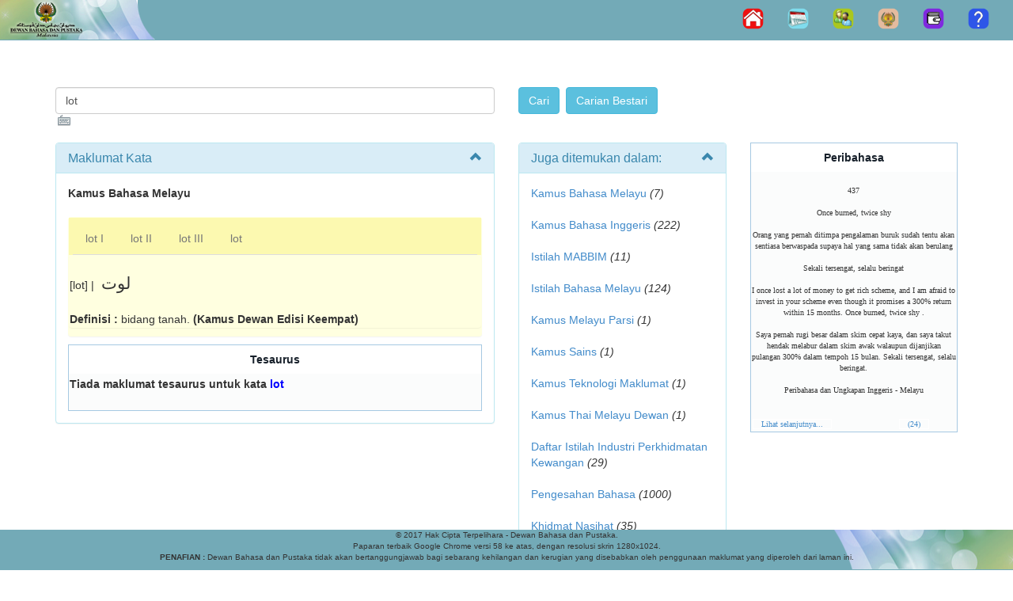

--- FILE ---
content_type: text/html; charset=utf-8
request_url: https://prpm.dbp.gov.my/Cari1?keyword=lot&d=128916
body_size: 53644
content:
<!DOCTYPE html>
<html lang="ms-my">
    <head><meta http-equiv="Content-Type" content="text/html; charset=UTF-8" /><meta http-equiv="PRAGMA" content="NO-CACHE" /><meta http-equiv="refresh" content="3600" /><meta http-equiv="Expires" content="-1" /><meta name="description" content="Pusat Rujukan Persuratan Melayu, Dewan Bahasa dan Pustaka, Malaysia" /><meta http-equiv="X-UA-Compatible" content="IE=EmulateIE7" /><meta name="ROBOTS" content="NOARCHIVE, NOODP, NOYDIR" /><meta name="viewport" content="width=device-width, initial-scale=1.0" /><title>
	Carian Umum
</title><script src="/bundles/modernizr?v=wBEWDufH_8Md-Pbioxomt90vm6tJN2Pyy9u9zHtWsPo1"></script>
<link href="/Content/css?v=QitUMCAkI7vRty1XOWRIgMnlsQFRqSgxmCLYIJDrjJw1" rel="stylesheet"/>
 
    
    
	<script src="Scripts/copy/jquery.min.js" type="text/javascript"></script>
    <script src="Scripts/copy/bootstrap.min.js" type="text/javascript"></script>
    
    <link href="Images/favicon.ico" rel="shortcut icon" type="image/x-icon" /><link href="Content/jquery.tooltip.css" rel="stylesheet" type="text/css" /><link href="Content/jquery-ui.css" rel="stylesheet" type="text/css" /><link href="Content/jquery.tooltip.css" rel="stylesheet" type="text/css" /><link href="Content/Site.css" rel="stylesheet" type="text/css" /> 
  
    <script src="Scripts/jquery.min.js" type="text/javascript"></script>
    <script src="Scripts/jquery-ui.js" type="text/javascript"></script>
    <script src="Scripts/common.js" type="text/javascript"></script>
    <script src="Scripts/feedback.js" type="text/javascript"></script>
   
    
    <meta name="keywords" content="prpm - Dewan, Bahasa, Pustaka, DBP, Kamus, Kamus Online, Istilah, Ensiklopedia, Carian, Sastera, Korpus, Buku, Panduan, Pantun, Syair, Gurindam, Melayu, Penerbitan, Puisi, Novel, Sayembara, Malaysia" />
 
            <style>
            .dbp_navbar {
              position: relative;
              z-index: 1000;
              min-height: 40px;
              border: 0px solid transparent;
            }
            .dbp_navbar-inverse .navbar-toggle {
              border-color: #ffffff;
            }

            .dbp_navbar-inverse .navbar-toggle:hover,
            .dbp_navbar-inverse .navbar-toggle:focus {
              background-color: transparent;
            }

            .dbp_navbar-inverse .navbar-toggle .icon-bar {
              background-color: #ffffff;
            }


            .dbp_navbar-inverse {
              background-color: #73aab7;
            }

            .dbp_navbar-nav {
                float: left;
                margin: 0;
            }

             @media (min-width: 768px) {
              .navbar-toggle {
                display: none;
              }

              /* .dbp_navbar-nav > li {
                    float: left;
                }*/
            
            }
            
                .dbp_navbar-nav > li {
                    float: left;
                }
            

            .dbp_navbar-footer {
               background: url("Images/b_bawah1.png") no-repeat right center;
               border-right: 0px solid transparent;
               border-bottom : 5px solid transparent;
               background-color: #73aab7;
               text-align: center;
               font-size :x-small;
               position: static;
               height: 50px;
               width: auto;
               bottom: 0;
            }

            button.link {
                     display: inline-block;
                     position: relative;
                     background-color: transparent;
                     cursor: pointer;
                     border: 0;
                     padding: 0;
                     color: #00f;
                     text-decoration: underline;
                     font: inherit;
                }

            </style>
<link id="StyleLinkVKI" href="/WebResource.axd?d=rzhOqXN5G4bjjpYV2h_ZOSJcsyozOJySmlCe40WIwP5Zq2iLBVbdMXxqsR4X5ogUalcdE8vwlDzxidt5zqbYTkK-6eUEZCuRxn_FKL_AK1j_n0oEwAggrgEM7rxqobgl0&amp;t=637955503500000000" type="text/css" rel="stylesheet"></link></head>
<body>
<form method="post" action="./Cari1?keyword=lot&amp;d=128916" id="ctl01">
<div class="aspNetHidden">
<input type="hidden" name="MainContent_ToolkitScriptManager1_HiddenField" id="MainContent_ToolkitScriptManager1_HiddenField" value="" />
<input type="hidden" name="__EVENTTARGET" id="__EVENTTARGET" value="" />
<input type="hidden" name="__EVENTARGUMENT" id="__EVENTARGUMENT" value="" />
<input type="hidden" name="__VIEWSTATE" id="__VIEWSTATE" value="/[base64]/a2V5d29yZD1sb3QmZD0xMDI1NjAmI0xJSEFUU0lOST5LYW11cyBUZWtub2xvZ2kgTWFrbHVtYXQ8L2E+IDxpPigxKTwvaT48YnI+PGJyPiA8YSBocmVmPUNhcmkxLmFzcHg/[base64]/[base64]/a2V5d29yZD1sb3QmZD0yNzQwNTImI0xJSEFUU0lOST5BcnRpa2VsIEFraGJhcjwvYT4gPGk+KDE5KTwvaT48YnI+PGJyPiA8YSBocmVmPUNhcmkxLmFzcHg/[base64]/[base64]/[base64]/[base64]/hJjt525smvfs9ztGHBI3UwWO5579HU" />
</div>

<script type="text/javascript">
//<![CDATA[
var theForm = document.forms['ctl01'];
if (!theForm) {
    theForm = document.ctl01;
}
function __doPostBack(eventTarget, eventArgument) {
    if (!theForm.onsubmit || (theForm.onsubmit() != false)) {
        theForm.__EVENTTARGET.value = eventTarget;
        theForm.__EVENTARGUMENT.value = eventArgument;
        theForm.submit();
    }
}
//]]>
</script>


<script src="/WebResource.axd?d=-p3EHSUxxFlxyoNpXcR3O6zld04u-it2lTd5Hxa2Ki3wKKcQTDzSZgdL5udnLpJrdbDqwamw1brYN5f7X5Hrj5oufbdD6KlNkmPR9bP1oE41&amp;t=637814948020000000" type="text/javascript"></script>


<script src="/WebResource.axd?d=pxs4CseaDUmctHXEAY_f5v1DYtUEghWuNrJphGM0ZO5I2s-uIJtpbNsONrYOPUZU662IyEH3n4fbgwV4rrYfwLZ4U5O_w6YEJ7GCTpT8KH29dEwiVctKP-uBaQ7yfKCM0&amp;t=637955503500000000" type="text/javascript"></script>
<script src="Scripts/WebForms/MsAjax/MicrosoftAjax.js" type="text/javascript"></script>
<script src="Scripts/WebForms/MsAjax/MicrosoftAjaxWebForms.js" type="text/javascript"></script>
<div class="aspNetHidden">

	<input type="hidden" name="__VIEWSTATEGENERATOR" id="__VIEWSTATEGENERATOR" value="1B447581" />
	<input type="hidden" name="__EVENTVALIDATION" id="__EVENTVALIDATION" value="/wEdAAj8GUgGjbPAnYqkPterOLJEtRYzY5oj776n1CgaJPlDWovbP8fwVF/1TqSJqabqakmCI9RZIWdDNgEDPyJdV6xyhsGf+4sopRCzPMFtEEPoYMOpNjGf1czXARcDDoTwwDP/Cz7D+0rnFEpJbFluWkAbHaJcaCT6YX+l/IpV7gC0KmZVEkGG78MlgIYz905Fd5EELut3NmZSK8SCCFzwJ6lO" />
</div> 
    
    <div class="dbp_navbar dbp_navbar-inverse navbar-fixed-top">
            
                <div class="navbar-header">
                    <a href="./"><img src="Images/b_top_main1.png" /></a>
                    <button type="button" class="navbar-toggle" data-toggle="collapse" data-target="#myNavbar">
                      <span class="icon-bar"></span>
                      <span class="icon-bar"></span>
                      <span class="icon-bar"></span>
                    </button>
                </div>        
                <div class="collapse navbar-collapse" id="myNavbar">                
                    <ul class="nav dbp_navbar-nav navbar-right">                       
                        <li><a href="./"><img src="Images/b_home.png" border="0" title="Halaman Utama" /></a></li>
                        <li><a href="http://pers.dbp.gov.my/Kalendarawam.aspx" target="_blank"><img src="Images/b_calendar.png" border="0" title="Kalendar Aktiviti DBP"/></a></li>
                        <li><a href="http://pers.dbp.gov.my" target="_blank"><img src="Images/b_sub_PM.png" border="0" title="Pejabat Maya (Staf Sahaja)"/></a></li>
                        <li><a href="http://lamanweb.dbp.gov.my/" target="_blank"><img src="Images/b_lamanDBP.png" border="0" title="Laman Web Rasmi DBP"/></a></li>
                        <li><a href="http://prpmv1.dbp.gov.my/" target="_blank"><img src="Images/b_prpmV1.0.png" border="0" title="PRPM V1.0" /></a></li> 
                        
                        <li><a href="#" id="lnkfeedback"><img src="Images/b_maklum-balas.png" border="0" title="Maklum Balas"/></a></li>                               
                    </ul>
                </div>                           
      </div> 
    
    <div class="container body-content">
        
    <link href="/Content/css?v=QitUMCAkI7vRty1XOWRIgMnlsQFRqSgxmCLYIJDrjJw1" rel="stylesheet"/>

    <script src="Scripts/common.js" type="text/javascript"></script>
    <!-- Remember to include jQuery :) -->
    <script src="Scripts/jquery.min2.js" type="text/javascript"></script>


    <!-- jQuery Modal -->
    <script src="Scripts/jquery.modal.min.js" type="text/javascript"></script>
    <link rel="stylesheet" href="Scripts/jquery.modal.min.css" />

    <script type="text/javascript">
    $(function () {
        var tabName = $("[id*=TabName]").val() != "" ? $("[id*=TabName]").val() : "personal";
        $('#Tabs a[href="#' + tabName + '"]').is(':visible');
        $("#Tabs a").click(function () {
            $("[id*=TabName]").val($(this).attr("href").replace("#", ""));
        });
    });
        
    /*js for clickable arrow down*/
    $(document).on('click', '.panel-heading span.clickable', function (e) {
        var $this = $(this);
        if (!$this.hasClass('panel-collapsed')) {
            $this.parents('.panel').find('.panel-body').slideUp();
            $this.addClass('panel-collapsed');
            $this.find('i').removeClass('glyphicon-chevron-up').addClass('glyphicon-chevron-down');
        } else {
            $this.parents('.panel').find('.panel-body').slideDown();
            $this.removeClass('panel-collapsed');
            $this.find('i').removeClass('glyphicon-chevron-down').addClass('glyphicon-chevron-up');
        }
    })

            document.onmousedown = clickfn;

             function clickfn(e) {
                 var button;
                 if (navigator.appName == "Microsoft Internet Explorer") {
                button = event.button;

                 }
                 else {
                button = e.buttons;
                 }

                 if (button == 2) {
                alert("Mohon Maaf, kandungan PRPM tidak dibenarkan untuk dipindahkan ke bentuk lain.");

                     if (navigator.appName == "Microsoft Internet Explorer") {
                event.returnValue = false;
                     }
                     return false;
                 }
             }

    </script>



    <script type="text/javascript">
        function showModalDialog(k, kt) {
            /*            function openModalDialog();*/
            //alert("Hello! I am an alert box!! "+ k + " "+ kt);
            MicroModal.init();
            MicroModal.show('modal-id');
        }
    </script>



    <style type="text/css">
        .cadr {width:80%; font-size:16pt; font-family:Simplified Arabic, Times New Roman;  padding:5px; scrollbar-base-color:transparent; scrollbar-track-color:transparent; }
        .carar { font-family:Times New Roman;direction:rtl }
        .auto-style2 {
            width: 500px;
        }
        /*css for clickable arrow down*/
        .clickable{
            cursor: pointer;   
        }

        .panel-heading span {
	        margin-top: -20px;
	        font-size: 15px;
        }
        /*css for clickable arrow down*/

         /*css for tab panel kamus*/
        
        .panelDBP.with-nav-tabs .panel-heading{
            padding: 5px 5px 0 5px;
        }
        .panel.with-nav-tabs .nav-tabs{
	        border-bottom: none;
        }
        .panel.with-nav-tabs .nav-justified{
	        margin-bottom: -1px;
        }
         
        .panelDBP {
            /*margin-left: 10px; - This will affect the tesaurus table below*/
            margin-bottom: 10px;
            background-color: lightyellow;
            border: 1px solid transparent;
            border-radius: 4px;
            -webkit-box-shadow: 0 1px 1px rgba(0, 0, 0, 0.05);
            box-shadow: 0 1px 1px rgba(0, 0, 0, 0.05);
        }
  
         .panel-headingDBP {
          padding: 5px 5px 0 5px;
          color: #333333;
          background-color: #fcf9b0;
          border-color: #dddddd;
        }

        /********************************************************************/
        /*** PANEL DEFAULT ***/
        .with-nav-tabs.panel-default .nav-tabs > li > a,
        .with-nav-tabs.panel-default .nav-tabs > li > a:hover,
        .with-nav-tabs.panel-default .nav-tabs > li > a:focus {
            color: #777;
        }
        .with-nav-tabs.panel-default .nav-tabs > .open > a,
        .with-nav-tabs.panel-default .nav-tabs > .open > a:hover,
        .with-nav-tabs.panel-default .nav-tabs > .open > a:focus,
        .with-nav-tabs.panel-default .nav-tabs > li > a:hover,
        .with-nav-tabs.panel-default .nav-tabs > li > a:focus {
            color: #777;
	        background-color: #ddd;
	        border-color: transparent;
        }
        .with-nav-tabs.panel-default .nav-tabs > li.active > a,
        .with-nav-tabs.panel-default .nav-tabs > li.active > a:hover,
        .with-nav-tabs.panel-default .nav-tabs > li.active > a:focus {
	        color: #555;
	        background-color: lightyellow;
	        border-color: #ddd;
	        border-bottom-color: transparent;
        }
         /*css for tab panel kamus*/

         .GridPager a
        {
            display:block;
            height:25px;
            width:25px;
            background-color:#3AC0F2;
            color:#fff;
            font-weight:bold;
            border:1px solid #3AC0F2;
            text-align:center;
            text-decoration:none;
        }
         .GridPager span
        {
            display:block;
            height:25px;
            width:25px;
            background-color:#fff;
            color:#3AC0F2;
            font-weight:bold;
            border:1px solid #3AC0F2;
            text-align:center;
            text-decoration:none;
        }
  
    </style>

<br />
<span id="MainContent_VKIManager1"><input type="hidden" name="ctl00$MainContent$H_VKI_kts" id="MainContent_H_VKI_kts" value="US International" /></span>
<script type="text/javascript">
//<![CDATA[
Sys.WebForms.PageRequestManager._initialize('ctl00$MainContent$ToolkitScriptManager1', 'ctl01', [], [], [], 90, 'ctl00');
//]]>
</script>



<div class="section">
    <div class="container">
        <div class="row">
           
            <br /><br />
            <div class="col-md-6"> 
              <div class="form-group"> 
                    <input name="ctl00$MainContent$txtCarian" type="text" value="lot" id="MainContent_txtCarian" class="form-control" style="width:100%;" /><a name="top"></a>  
              </div>
            </div>
            <div class="col-md-4"> 
                <input type="submit" name="ctl00$MainContent$cmd_search" value="Cari" id="MainContent_cmd_search" class="btn btn-info" />&nbsp;
                <input type="submit" name="ctl00$MainContent$cmd_search_ext" value="Carian Bestari" id="MainContent_cmd_search_ext" class="btn btn-info" />                
            </div>
            <div class="col-md-2"> 
                                
            </div>
        </div>
    </div>
</div>

<div class="section">
    <div class="container">
        <div class="row">
            <div class="col-md-6">              
                <div id="MainContent_panelresult" class="panel panel-info">
	
                    <div class="panel-heading">
                    <h3 class="panel-title">Maklumat Kata</h3>
                        	<span class="pull-right clickable"><i class="glyphicon glyphicon-chevron-up"></i></span>
                    </div>                                              
                      <div class="panel-body">                         
                          <table align="left" cellpadding="0" cellspacing="0" style="width:100%">
		<tr>
			<td colspan="2" class="tdclass">
                                      <b>Kamus Bahasa Melayu</b></br></br><div class="panelDBP with-nav-tabs panel-default"><div class="panel-headingDBP"><ul class="nav nav-tabs"><li><a href="#1" data-toggle="tab" aria-expanded="true">lot I</a></li><li><a href="#2" data-toggle="tab">lot II</a></li><li><a href="#3" data-toggle="tab">lot III</a></li><li><a href="#4" data-toggle="tab">lot</a></li></ul></div><div class="panelDBP"><div class="tab-content"><div class="tab-pane fade in active" id="1"><br>[lot]  |  <font class='cadr'>لوت</font><br><br><b>Definisi : </b>bidang tanah.&nbsp;<b>(Kamus Dewan Edisi Keempat)</b></div><div class="tab-pane fade" id="2"><br>[lot]  |  <font class='cadr'>لوت</font><br><br><b>Definisi : </b>surat undi, undi; dilot bp diundi.&nbsp;<b>(Kamus Dewan Edisi Keempat)</b></div><div class="tab-pane fade" id="3"><br>[lot]  |  <font class='cadr'>لوت</font><br><br><b>Definisi : </b>bilangan tertentu yg standard dlm urus niaga sekuriti (saham) yg bersamaan dgn 1000 unit: dia berjaya membeli enam ~ saham syarikat itu pd harga RM1.60 seunit.&nbsp;<b>(Kamus Dewan Edisi Keempat)</b></div><div class="tab-pane fade" id="4"><br>[lot]  |  <font class='cadr'>لوت</font><br><br><b>Definisi : </b>bidang tanah (yg ukurannya berbeza-beza).&nbsp;<b>(Kamus Pelajar Edisi Kedua)</b></div></div></div></div>                                   
                                                                       
                                  </td>
		</tr>
		<tr>
			<td id="MainContent_panels" valign="top" style="width: 100px;" align="bottom">
                                        

<div><span id="MainContent_SearchInfoTesaurus_lblTesaurus"><table class="info" width="100%" cellpading="0" cellspacing="0"><tr><th>Tesaurus</th></tr><tr><td></td></tr><tr><td><b>Tiada maklumat tesaurus untuk kata <font color="blue">lot</font></b><tr><td><br /></td></tr></table></span></div>
                                  </td>
		</tr>
	</table>
	                                                 
                      </div>
                           
                     
                    <input type="hidden" name="ctl00$MainContent$TabName" id="MainContent_TabName" />
                
</div>    
                                                          
            </div>

            <div class="col-md-3">               
                <div class="panel panel-info"><div class="panel-heading"><h3 class="panel-title">Juga ditemukan dalam:</h3><span class="pull-right clickable"><i class="glyphicon glyphicon-chevron-up"></i></span></div><div class="panel-body"><a href=Cari1.aspx?keyword=lot&d=123312&#LIHATSINI>Kamus Bahasa Melayu </a> <i>(7)</i><br><br> <a href=Cari1.aspx?keyword=lot&d=54140&#LIHATSINI>Kamus Bahasa Inggeris</a> <i>(222)</i><br><br> <a href=Cari1.aspx?keyword=lot&d=178260&#LIHATSINI>Istilah MABBIM</a> <i>(11)</i><br><br> <a href=Cari1.aspx?keyword=lot&d=382696&#LIHATSINI>Istilah Bahasa Melayu</a> <i>(124)</i><br><br> <a href=Cari1.aspx?keyword=lot&d=282080&#LIHATSINI>Kamus Melayu Parsi</a> <i>(1)</i><br><br> <a href=Cari1.aspx?keyword=lot&d=384984&#LIHATSINI>Kamus Sains</a> <i>(1)</i><br><br> <a href=Cari1.aspx?keyword=lot&d=102560&#LIHATSINI>Kamus Teknologi Maklumat</a> <i>(1)</i><br><br> <a href=Cari1.aspx?keyword=lot&d=113780&#LIHATSINI>Kamus Thai Melayu Dewan</a> <i>(1)</i><br><br> <a href=Cari1.aspx?keyword=lot&d=150324&#LIHATSINI>Daftar Istilah Industri Perkhidmatan Kewangan</a> <i>(29)</i><br><br> <a href=Cari1.aspx?keyword=lot&d=336480&#LIHATSINI>Pengesahan Bahasa</a> <i>(1000)</i><br><br> <a href=Cari1.aspx?keyword=lot&d=175768&#LIHATSINI>Khidmat Nasihat</a> <i>(35)</i><br><br> <a href=Cari1.aspx?keyword=lot&d=274052&#LIHATSINI>Artikel Akhbar</a> <i>(19)</i><br><br> <a href=Cari1.aspx?keyword=lot&d=10456&#LIHATSINI>Artikel Majalah</a> <i>(1)</i><br><br> <a href=Cari1.aspx?keyword=lot&d=202792&#LIHATSINI>Buku</a> <i>(5)</i><br><br> <a href=Cari1.aspx?keyword=lot&d=15740&#LIHATSINI>Glosari Dialek Johor</a> <i>(5)</i><br><br> <a href=Cari1.aspx?keyword=lot&d=150348&#LIHATSINI>Glosari Dialek Kedah</a> <i>(11)</i><br><br> <a href=Cari1.aspx?keyword=lot&d=169476&#LIHATSINI>Glosari Dialek Melaka</a> <i>(2)</i><br><br><a href=Cari1.aspx?keyword=lot&d=241100&#LIHATSINI>Glosari Dialek Pahang</a> <i>(10)</i><br><br> <a href=Cari1.aspx?keyword=lot&d=226380&#LIHATSINI>Glosari Dialek Pulau Pinang</a> <i>(14)</i><br><br></div></div>                        
                <div class="panel panel-info"><div class="panel-heading"><h3 class="panel-title">Perkhidmatan + </h3><span class="pull-right clickable"><i class="glyphicon glyphicon-chevron-up"></i></span></div><div class="panel-body"><a name="LIHATSINI"></a><ul><a href='http://sbmb.dbp.gov.my/korpusdbp/' target='_blank'>Korpus</a>
            <BR><a href='http://etesis.dbp.gov.my/' target='_blank'>e-Tesis</a><BR><a href='http://ejurnal.dbp.gov.my/' target='_blank'>e-Jurnal</a>
            <BR><a href='http://ekamus.dbp.gov.my/' target='_blank'>e-Kamus</a>
            <br><a href='http://eborneo.dbp.gov.my/' target='_blank'>e-Borneo</a>
            <br><a href='http://eseminar.dbp.gov.my/' target='_blank'>e-Seminar</a>
            <br><a href='http://ipintar.dbp.gov.my/' target='_blank'>i-Pintar</a></ul> </div></div>                
            </div>

            <div class="col-md-3">  
                

<div><span id="MainContent_SearchPuisi_lblPuisi"></span></div>
                

<div><span id="MainContent_SearchInfoPeribahasa_lblPeribahasa"><div><table class="infoPeribahasa" width="100%" cellpading="0" cellspacing="0" ><tr><th>Peribahasa</th></tr><tr><td></td></tr><tr><td><br><center>437</center><br /><center>Once burned, twice shy</center><br /><center>Orang yang pernah ditimpa pengalaman buruk sudah tentu akan sentiasa berwaspada supaya hal yang sama tidak akan berulang</center><br /><center>Sekali tersengat, selalu beringat</center><br /><center>I once lost a lot of money to get rich scheme, and I am afraid to invest in your scheme even though it promises a 300% return within 15 months. Once burned, twice shy .</center><br /><center>Saya pernah rugi besar dalam skim cepat kaya, dan saya takut hendak melabur dalam skim awak walaupun dijanjikan pulangan 300% dalam tempoh 15 bulan. Sekali tersengat, selalu beringat.</center><br /><center>Peribahasa dan Ungkapan Inggeris - Melayu</center><br /><br /></div><table border=0 width=100%><tr><td><a href=Cari1.aspx?keyword=lot&d=128916&#LIHATSINI>  Lihat selanjutnya...</a></td><td><a href=Cari1.aspx?keyword=lot&d=128916>(24)</a></td></tr></table></td></tr></div></table></span></div>                                                 
            </div>
         </div>
     </div>
</div>

<br />  
<div class="section">
    <div class="container">
        <div class="row">
          <div class="col-md-12">  
                   
               
               <div id="MainContent_panelsubdomain" class="panel panel-info">
	 
                   <div class="panel-heading">
                    <h3 class="panel-title"><span id="MainContent_namaDomain">Peribahasa Inggeris Melayu</span></h3>
                        	<span class="pull-right clickable"><i class="glyphicon glyphicon-chevron-up"></i></span>     
                    </div>                                              
                      <div class="panel-body">    
                                                                                                                                       
                     <div>
		<table cellspacing="4" cellpadding="4" rules="all" border="1" id="MainContent_GridView1" style="color:#333333;border-color:LightBlue;width:100%;">
			<tr class="gridheader" align="center" style="color:White;background-color:#1F75CC;font-weight:normal;">
				<th scope="col">Rujukan</th><th scope="col">Peribahasa Inggeris</th><th scope="col">Makna</th><th scope="col">Peribahasa Melayu</th><th scope="col">Contoh Bahasa Inggeris</th><th scope="col">Contoh Bahasa Melayu</th><th scope="col">Sumber</th>
			</tr><tr style="color:#333333;background-color:#F8F9F9;">
				<td>510</td><td>One bad apple spoils the <span class="hightlighter">lot</span></td><td>Disebabkan angkara seorang anggota maka yang lain beroleh nama buruk dan dituduh terbabit sama.</td><td>Seekor kerbau membawa lumpur, semuanya terpalit</td><td>Just because this one Muslim group attacked the Western interests, all of the Muslims were being labelled as terrorists - one bad apple spoils the <span class="hightlighter">lot</span> .</td><td>Hanya kerana sebuah kumpulan orang Islam menyerang kepentingan Barat, maka semua umat islam dicap sebagai pengganas. Seekor kerbau membawa lumpur, semuanya terpalit.</td><td>Peribahasa dan Ungkapan Inggeris - Melayu</td>
			</tr><tr style="color:#333333;background-color:#FDFEFE;">
				<td>437</td><td>Once burned, twice shy</td><td>Orang yang pernah ditimpa pengalaman buruk sudah tentu akan sentiasa berwaspada supaya hal yang sama tidak akan berulang</td><td>Sekali tersengat, selalu beringat</td><td>I once lost a <span class="hightlighter">lot</span> of money to get rich scheme, and I am afraid to invest in your scheme even though it promises a 300% return within 15 months. Once burned, twice shy .</td><td>Saya pernah rugi besar dalam skim cepat kaya, dan saya takut hendak melabur dalam skim awak walaupun dijanjikan pulangan 300% dalam tempoh 15 bulan. Sekali tersengat, selalu beringat.</td><td>Peribahasa dan Ungkapan Inggeris - Melayu</td>
			</tr><tr style="color:#333333;background-color:#F8F9F9;">
				<td>433</td><td>Once bitten, twice shy</td><td>Orang yang pernah ditimpa pengalaman buruk sudah tentu akan sentiasa berwaspada supaya hal yang sama tidak akan berulang</td><td>Sekali tersengat, selalu beringat</td><td>I once lost a <span class="hightlighter">lot</span> of money to get rich scheme, and I am afraid to invest in your scheme even though it promises a 300% return within 15 months. Once bitten, twice shy.</td><td>Saya pernah rugi besar dalam skim cepat kaya, dan saya takut hendak melabur dalam skim awak walaupun dijanjikan pulangan 300% dalam tempoh 15 bulan. Sekali tersengat, selalu beringat.</td><td>Peribahasa dan Ungkapan Inggeris - Melayu</td>
			</tr><tr style="color:#333333;background-color:#FDFEFE;">
				<td>436</td><td>Once bitten, twice shy</td><td>Orang yang pernah ditimpa pengalaman buruk sudah tentu akan sentiasa berwaspada supaya hal yang sama tidak akan berulang</td><td>Sekalilah si buta kehilangan tongkat</td><td>I once lost a <span class="hightlighter">lot</span> of money to get rich scheme, and I am afraid to invest in your scheme even though it promises a 300% return within 15 months. Once bitten, twice shy.</td><td>Saya pernah rugi besar dalam skim cepat kaya, dan saya takut hendak melabur dalam skim awak walaupun dijanjikan pulangan 300% dalam tempoh 15 bulan. Sekalilah si buta kehilangan tongkat.</td><td>Peribahasa dan Ungkapan Inggeris - Melayu</td>
			</tr><tr style="color:#333333;background-color:#F8F9F9;">
				<td>432</td><td>Birds once snared, fear all bushes</td><td>Orang yang pernah ditimpa pengalaman buruk sudah tentu akan sentiasa berwaspada supaya hal yang sama tidak akan berulang</td><td>Sekali tersengat, selalu beringat</td><td>I once lost a <span class="hightlighter">lot</span> of money to get rich scheme, and I am afraid to invest in your scheme even though it promises a 300% return within 15 months. Birds once snared, fear all bushes.</td><td>Saya pernah rugi besar dalam skim cepat kaya, dan saya takut hendak melabur dalam skim awak walaupun dijanjikan pulangan 300% dalam tempoh 15 bulan. Sekali tersengat, selalu beringat.</td><td>Peribahasa dan Ungkapan Inggeris - Melayu</td>
			</tr><tr style="color:#333333;background-color:#FDFEFE;">
				<td>431</td><td>A scalded cat fears hot water</td><td>Orang yang pernah ditimpa pengalaman buruk sudah tentu akan sentiasa berwaspada supaya hal yang sama tidak akan berulang</td><td>Sekali tersengat, selalu beringat</td><td>I once lost a <span class="hightlighter">lot</span> of money to get rich scheme, and I am afraid to invest in your scheme even though it promises a 300% return within 15 months . A scalded cat fears hot water.</td><td>Saya pernah rugi besar dalam skim cepat kaya, dan saya takut hendak melabur dalam skim awak walaupun dijanjikan pulangan 300% dalam tempoh 15 bulan. Sekali tersengat, selalu beringat.</td><td>Peribahasa dan Ungkapan Inggeris - Melayu</td>
			</tr><tr style="color:#333333;background-color:#F8F9F9;">
				<td>430</td><td>A burnt child dreads the fire</td><td>Orang yang pernah ditimpa pengalaman buruk sudah tentu akan sentiasa berwaspada supaya hal yang sama tidak akan berulang</td><td>Sekali tersengat, selalu beringat</td><td>I once lost a <span class="hightlighter">lot</span> of money to get rich scheme, and I am afraid to invest in your scheme even though it promises a 300% return within 15 months. A burnt child dreads the fire.</td><td>Saya pernah rugi besar dalam skim cepat kaya, dan saya takut hendak melabur dalam skim awak walaupun dijanjikan pulangan 300% dalam tempoh 15 bulan. Sekali tersengat, selalu beringat.</td><td>Peribahasa dan Ungkapan Inggeris - Melayu</td>
			</tr><tr style="color:#333333;background-color:#FDFEFE;">
				<td>435</td><td>Once bitten, twice shy</td><td>Orang yang pernah ditimpa pengalaman buruk sudah tentu akan sentiasa berwaspada supaya hal yang sama tidak akan berulang</td><td>Takkan dua kali orang tua kehilangan tongkat</td><td>I once lost a <span class="hightlighter">lot</span> of money to get rich scheme, and I am afraid to invest in your scheme even though it promises a 300% return within 15 months. Once bitten, twice shy.</td><td>Saya pernah rugi besar dalam skim cepat kaya, dan saya takut hendak melabur dalam skim awak walaupun dijanjikan pulangan 300% dalam tempoh 15 bulan. Takkan dua kali orang tua kehilangan tongkat.</td><td>Peribahasa dan Ungkapan Inggeris - Melayu</td>
			</tr><tr style="color:#333333;background-color:#F8F9F9;">
				<td>434</td><td>Once bitten, twice shy</td><td>Orang yang pernah ditimpa pengalaman buruk sudah tentu akan sentiasa berwaspada supaya hal yang sama tidak akan berulang</td><td>Sekali dipatuk ular, tali pun ditakutkannya juga</td><td>I once lost a <span class="hightlighter">lot</span> of money to get rich scheme, and I am afraid to invest in your scheme even though it promises a 300% return within 15 months. Once bitten, twice shy.</td><td>Saya pernah rugi besar dalam skim cepat kaya, dan saya takut hendak melabur dalam skim awak walaupun dijanjikan pulangan 300% dalam tempoh 15 bulan. Sekali dipatuk ular, tali pun ditakutkannya juga.</td><td>Peribahasa dan Ungkapan Inggeris - Melayu</td>
			</tr><tr style="color:#333333;background-color:#FDFEFE;">
				<td>201</td><td>Every flow must have its ebb</td><td>Kesenangan atau kemewahan yang dirasai lazimnya tidak kekal lama. Esok lusa pasti datang kesusahan.</td><td>Ada pasang surutnya</td><td>He came into fortune but he forgot easily. I'd helped him a <span class="hightlighter">lot</span> but he treated me like a dog. I told myself, every flow must have its ebb. One day, he would realize that nothing lasts forever.</td><td>Dia tiba-tiba meraih kekayaan tetapi dia mudah lupa. Aku telah banyak membantunya tetapi dia melayani aku seperti anjing. Aku berkata pada diriku, ada pasang surutnya . Satu hari nanti, dia akan sedar bahawa semuanya ini tidak kekal.</td><td>Peribahasa dan Ungkapan Inggeris - Melayu</td>
			</tr><tr class="GridPager" align="right" style="color:Black;background-color:#D6EAF8;">
				<td colspan="7"><table>
					<tr>
						<td><span>1</span></td><td><a href="javascript:__doPostBack(&#39;ctl00$MainContent$GridView1&#39;,&#39;Page$2&#39;)" style="color:Black;">2</a></td><td><a href="javascript:__doPostBack(&#39;ctl00$MainContent$GridView1&#39;,&#39;Page$3&#39;)" style="color:Black;">3</a></td>
					</tr>
				</table></td>
			</tr>
		</table>
	</div> 
                     <br /><a href="#top">Kembali ke atas</a>
                    </div>
                   
</div>                                                   

            <br /><br /><br />
                         
            </div> 
         </div>
     </div>            
</div>

   <div class="section">
       <div class="container">
           <div class="col-md-6">
               
           
        </div>
       </div>
   </div>

  <div id="ex1" class="modal">
  <p>Thanks for clicking. That felt good.</p>
  <a href="#" rel="modal:close">Close</a>
</div>
  
    </div>

    <footer>     
           <div class="navbar dbp_navbar-inverse navbar-fixed-bottom" >
              <div class="dbp_navbar-footer">
                 
                  <p>&copy; 2017 Hak Cipta Terpelihara - Dewan Bahasa dan Pustaka.<br />
                 Paparan terbaik Google Chrome versi 58 ke atas, dengan resolusi skrin 1280x1024.<br />
                 <b>PENAFIAN&nbsp;:</b> Dewan Bahasa dan Pustaka tidak akan bertanggungjawab bagi sebarang kehilangan dan kerugian yang disebabkan oleh penggunaan maklumat yang diperoleh dari laman ini.</p>
              </div>                                 
           </div>     
    </footer>



<script type="text/javascript">
//<![CDATA[
(function() {var fn = function() {$get("MainContent_ToolkitScriptManager1_HiddenField").value = '';Sys.Application.remove_init(fn);};Sys.Application.add_init(fn);})();VKI_init('MainContent_H_VKI_kts');VKI_attach(document.getElementById('MainContent_txtCarian'));//]]>
</script>
</form>

      <form id="fFeedback">
             <div id="feedback" style="display: none">
                <table align="center" cellpadding="2" class="feedback">
                    <tr>
                        <th colspan="2">
                            <h3>
                                Borang Maklum balas Carian PRPM<sup>@DBP</sup>&nbsp;Malaysia</h3>
                        </th>
                    </tr>
                    <tr>
                        <td colspan="2" style='background-color: ghostwhite'>
                            Pelawat PRPM<sup>@DBP</sup> Malaysia yang dihormati,<br />
                            Kami sedang berusaha untuk meningkatkan perkhidmatan Carian PRPM<sup>@DBP</sup>
                            Malaysia ini. Komen, pandangan, kritikan dan cadangan tuan/puan sangat kami hargai.
                            Mohon berikan maklum balas seperti berikut :
                        </td>
                    </tr>
                    <tr>
                        <td colspan="2" id="validationsummary" style='display: none; font-size: medium; color: red'>
                        </td>
                    </tr>
                    <tr>
                        <td>
                            1. Antara muka pengguna.
                        </td>
                        <td>
                            <textarea id="uxui" name="uxui" cols="50" rows="3"></textarea>
                        </td>
                    </tr>
                    <tr>
                        <td>
                            2. Domain atau kluster maklumat serta kandungan maklumat.
                        </td>
                        <td>
                            <textarea id="uxdomain" name="uxdomain" cols="50" rows="3"></textarea>
                        </td>
                    </tr>
                    <tr>
                        <td>
                            3. Kepantasan carian.
                        </td>
                        <td>
                            <textarea id="uxkepantasan" name="uxkepantasan" cols="50" rows="3"></textarea>
                        </td>
                    </tr>
                    <tr>
                        <td>
                            4. Pandangan dan cadangan keseluruhan.
                        </td>
                        <td>
                            <textarea id="uxcadangan" name="uxcadangan" cols="50" rows="3"></textarea>
                        </td>
                    </tr>
                    <tr>
                        <td>
                            5. Alamat e-mel atau nombor telefon. <span style='color: Red'>*</span>
                        </td>
                        <td>
                            <input id="uxemel" name="uxemel" type="text" size="50" />
                        </td>
                    </tr>
                    <tr>
                        <td colspan="2" align="center" style='visibility: hidden' id="prog">
                            <img src="Images/progress.gif" />&nbsp;Sila tunggu sebentar...
                        </td>
                    </tr>
                    <tr>
                        <td colspan="2" align="center">
                            <input type="button" value="Hantar" id="btnHantar" class="butinput" style="background-image: url('Images/button.gif')" />
                            &nbsp;<input type="button" value="Tutup" id="btnTutup" class="butinput" style="background-image: url('Images/button.gif')" />
                        </td>
                    </tr>
                </table>
            </div>
          </form>



<!-- Global site tag (gtag.js) - Google Analytics -->
<script async src="https://www.googletagmanager.com/gtag/js?id=G-50X5PQW96W"></script>
<script>
    window.dataLayer = window.dataLayer || [];
    function gtag() { dataLayer.push(arguments); }
    gtag('js', new Date());

    gtag('config', 'G-50X5PQW96W');
</script>


</body>
</html>

--- FILE ---
content_type: text/css
request_url: https://prpm.dbp.gov.my/Content/jquery.tooltip.css
body_size: 703
content:
/* TipTip CSS - Version 1.2 */

	#tiptip_holder {
		display: none;
		position: absolute;
		top: 0;
		left: 0;
		z-index: 99999;
	}
	
	#tiptip_holder.tip_top {
		padding-bottom: 5px;
	}
	
	#tiptip_holder.tip_bottom {
		padding-top: 5px;
	}
	
	#tiptip_holder.tip_right {
		padding-left: 5px;
	}
	
	#tiptip_holder.tip_left {
		padding-right: 5px;
	}
	
	#tiptip_content {
		font-size: 14px;
		padding: 5px 15px;
		border: 1px solid rgba(255,255,255,0.25);
		/*
		background-color: rgb(25,25,25);
		background-color: rgba(25,25,25,0.92);
		background-image: -webkit-gradient(linear, 0% 0%, 0% 100%, from(transparent), to(#000));
		*/
		background-color: rgb(25,25,25);
		
		border-radius: 5px;	
		-webkit-border-radius: 5px;
		-moz-border-radius: 5px;
		
		box-shadow: 0 2px 6px #dfeaf4;
		-webkit-box-shadow: 0 2px 6px #dfeaf4;
		-moz-box-shadow: 0 2px 6px #dfeaf4;
	}
	
	#tiptip_arrow, #tiptip_arrow_inner {
		position: absolute;
		border-color: transparent;
		border-style: solid;
		border-width: 6px;
		height: 0;
		width: 0;
	}
	
	#tiptip_holder.tip_top #tiptip_arrow {
		border-top-color: #fff;
		border-top-color: rgba(255,255,255,0.35);
	}
	
	#tiptip_holder.tip_bottom #tiptip_arrow {
		border-bottom-color: #fff;
		border-bottom-color: rgba(255,255,255,0.35);
	}
	
	#tiptip_holder.tip_right #tiptip_arrow {
		border-right-color: #fff;
		border-right-color: rgba(255,255,255,0.35);
	}
	
	#tiptip_holder.tip_left #tiptip_arrow {
		border-left-color: #fff;
		border-left-color: rgba(255,255,255,0.35);
	}
	
	#tiptip_holder.tip_top #tiptip_arrow_inner {
		margin-top: -7px;
		margin-left: -6px;
		border-top-color: rgb(25,25,25);
		border-top-color: rgba(25,25,25,0.92);
	}
	
	#tiptip_holder.tip_bottom #tiptip_arrow_inner {
		margin-top: -5px;
		margin-left: -6px;
		border-bottom-color: rgb(25,25,25);
		border-bottom-color: rgba(25,25,25,0.92);
	}
	
	#tiptip_holder.tip_right #tiptip_arrow_inner {
		margin-top: -6px;
		margin-left: -5px;
		border-right-color: rgb(25,25,25);
		border-right-color: rgba(25,25,25,0.92);
	}
	
	#tiptip_holder.tip_left #tiptip_arrow_inner {
		margin-top: -6px;
		margin-left: -7px;
		border-left-color: rgb(25,25,25);
		border-left-color: rgba(25,25,25,0.92);
	}
	
	/* Webkit Hacks  */
	@media screen and (-webkit-min-device-pixel-ratio:0) {	
		#tiptip_content {atio:0) {	
		#tiptip_content {
			padding: 4px 8px 5px 8px;
			background-color: rgba(45,45,45,0.88);
		}
		#tiptip_holder.tip_bottom #tiptip_arrow_inner { 
			border-bottom-color: rgba(45,45,45,0.88);
		}
		#tiptip_holder.tip_top #tiptip_arrow_inner { 
			border-top-color: rgba(20,20,20,0.92);
		}
	} }


--- FILE ---
content_type: text/css
request_url: https://prpm.dbp.gov.my/Content/Site.css
body_size: 2653
content:

    /* Move down content because we have a fixed navbar that is 50px tall */
    body {
        padding-top: 50px;
        padding-bottom: 20px;
    }

    /* Wrapping element */
    /* Set some basic padding to keep content from hitting the edges */
    .body-content {
        padding-left: 15px;
        padding-right: 15px;
    }

    /* Override the default bootstrap behavior where horizontal description lists 
   will truncate terms that are too long to fit in the left column 
*/
    .dl-horizontal dt {
        white-space: normal;
    }

    /* Set widths on the form inputs since otherwise they're 100% wide */
    /*input[type="text"],
    input[type="password"],
    input[type="email"],
    input[type="tel"],
    input[type="select"]*/ 
    /*{*/
        /*max-width: 280px; --  remove by azman for testing purpose*/
    /*}*/

    /* Responsive: Portrait tablets and up */
    @media screen and (min-width: 768px) {
        .jumbotron {
            margin-top: 20px;
        }

        .body-content {
            padding: 0;
        }
    }

    /*text field*/
    .txtinput {
        height: 38px;
        width: 100%;
        padding: 0;
        /*background-image: url(/Images/input_bg.gif);*/
        background-repeat: repeat-x;
        border: 1px solid #c1c1c1;
        border-top-color: #a1a1a1;
        border-bottom-color: #d1d1d1;
        font-weight: normal;
        font-size: 12px;
        vertical-align: middle;
        padding-left: 3px;
        font-size: 18px;
        color: #333;
        /*align-items: center;*/
    }
    /*.txtinput{#width:37%;}*/
    #im {
        color: red;
    }

    /*table-center*/
    table.center {
        margin-left: auto;
        margin-right: auto;
    }

    .style1 {
        width: 31%;
    }

    .style2 {
        width: 54%;
    }

    .style3 {
        vertical-align: bottom;
        width: 270px;
    }

    .style4 {
        vertical-align: bottom;
        width: 380px;
        text-align: left;
    }

    .style5 {
        vertical-align: bottom;
        text-align: left;
        width: 75px;
    }

    .style6 {
        vertical-align: bottom;
        text-align: left;
    }

    #lsearch {
        position: relative;
        z-index: 1;
        margin-top: 2px;
        text-align: center;
    }
    /*#lsearch{#width:100%;#margin-left:60px;}*/
    #lsearchb {
        margin-top: 5px;
        text-align: center;
        width: 100%;
    }

    #lsearchc {
        margin-top: 5px;
        text-align: center;
        width: 100%;
    }

    /*table image*/
    .style {
        width: 31%;
    }

    .style {
        width: 54%;
    }

    /*td {
        text-align: center;
        vertical-align: middle;
    }*/

    .container {
        font-family: Arial;
        font-size: 14px;
    }

    /*tooltip*/
    .tooltipextra {
        margin: 15px;
        text-align: left;
    }

    .tooltipextra-content {
        text-align: left;
    }

    /*x jadi*/
    .tablecarianSpesifik {
        border: solid 1px #a6c9e2;
    }

    .tdclassmain{
        text-align: center;
        vertical-align: middle;
        position:relative;
    }

    .tdclassmainNew {
    text-align: left;
    vertical-align: middle;
    position: relative;
    }

    .tdclass {
        text-align: left;
        position:relative;
    }

    .tdclass2 {
        text-align: right;
    }

.butinput{
	border-style: none;
    border-color: inherit;
    border-width: medium;
width:77px;
	height:30px;
    background: url('') no-repeat right 50%;
    font-size:15px; color:#fff; font-weight:bold;
    padding-left: 10px;
	padding-right: 10px;
}
.butinput:active
{
	position: relative;
	top: 1px;
	left: 1px;
}

.auto-style1 {
     height: 24px;
}

table.info
{
	border: solid 1px #a6c9e2;
	border-collapse:collapse;
	/*padding:5px;width:195px;*/
    padding:5px; width:100%;
    font-weight: normal;
}
table.info th 
{
    /*Table pantun, peribahasa, tesaurus header background color */
	/*background:url(~/Images/sprite.png) #2647a0 repeat-x left -1400px;  #7D3C98*/
    /*background:url(~/Images/sprite.png) #E8DAEF repeat-x left -2000px;*/
    /*background-color:#F5B7B1;*/
    text-align:center;
    /*font color - original -white*/
    color:#17202A; 
    height: 37px;
}

table.info td
{
	/*background-color:#fbfcfc;*/
    background-color:#fbfcfc;
    text-align: left;
}

table.infoPuisi
{
	border: solid 1px #a6c9e2;
	border-collapse:collapse;
	/*padding:5px;width:195px;*/
    padding:5px; width:100%;
    font-weight: normal;
}
table.infoPuisi th 
{
    /*Table pantun, peribahasa, tesaurus header background color */
	/*background:url(~/Images/sprite.png) #2647a0 repeat-x left -1400px;  #7D3C98*/
    /*background:url(~/Images/sprite.png) #E8DAEF repeat-x left -2000px;*/
    /*background-color:#F5B7B1;*/
    text-align:center;
    color:#17202A; 
    height: 37px;
}
table.infoPuisi td
{
	/*background-color:#fbfcfc;*/
    background-color:#fbfcfc;
    text-align: left;
    font-family: 'Verdana';
    font-size:10px;
    font-weight:normal;
}
table.infoPuisi a
{
	padding:0px 10px 0px 10px;
	text-align:center;
	border:solid 1px #fff;
}
table.infoPuisi a:hover
{
	padding:0px 10px 0px 10px;
	text-align:center;
    font-weight:bold;
	border:solid 1px silver;
}

table.infoPeribahasa
{
	border: solid 1px #a6c9e2;
	border-collapse:collapse;
	/*padding:5px;width:195px;*/
    padding:5px; width:100%;
    font-weight: normal;
}
table.infoPeribahasa th 
{
    /*Table pantun, peribahasa, tesaurus header background color */
	/*background:url(~/Images/sprite.png) #2647a0 repeat-x left -1400px;  #7D3C98*/
    /*background:url(~/Images/sprite.png) #E8DAEF repeat-x left -2000px;*/
    /*background-color:#F5B7B1;*/
    text-align:center;
    color:#17202A; 
    height: 37px;
}
table.infoPeribahasa td
{
	/*background-color:#fbfcfc;*/
    background-color:#fbfcfc;
    text-align: left;
    font-family: 'Verdana';
    font-size:10px;
    font-weight:normal;
}
table.infoPeribahasa a
{
	padding:0px 10px 0px 10px;
	text-align:center;
	border:solid 1px #fff;
}
table.infoPeribahasa a:hover
{
	padding:0px 10px 0px 10px;
	text-align:center;
    font-weight:bold;
	border:solid 1px silver;
}

table.infoPromosi {
    border: solid 1px #a6c9e2;
    border-collapse: collapse;
    /*padding:5px;width:195px;*/
    padding: 5px;
    width: 100%;
    font-weight: normal;
}

table.infoPromosi th {
    /*Table pantun, peribahasa, tesaurus header background color */
    /*background:url(~/Images/sprite.png) #2647a0 repeat-x left -1400px;  #7D3C98*/
    background: url(~/Images/sprite.png) #088787 repeat-x left -2000px;
    background-color: #088787;
    text-align: center;
    color: #17202A;
    height: 37px;
}

table.infoPromosi td {
    /*background-color:#fbfcfc;*/
    background-color: #fbfcfc;
    text-align: left;
    font-family: 'Verdana';
    font-size: 10px;
    font-weight: normal;
}

table.infoPromosi a {
    padding: 0px 10px 0px 10px;
    text-align: center;
    border: solid 1px #fff;
}

table.infoPromosi a:hover {
    padding: 0px 10px 0px 10px;
    text-align: center;
    font-weight: bold;
    border: solid 1px silver;
}

.ajax__tab_yuitabview-theme .ajax__tab_header 
{
    font-family:arial,helvetica,clean,sans-serif;
    font-size:small;
    border-bottom:solid 5px #2647a0;
    visibility:visible;
}
.ajax__tab_yuitabview-theme .ajax__tab_header 
{
    font-family:arial,helvetica,clean,sans-serif;
    #font-size:12px;
    border-bottom:solid 5px #2647a0;
}
.ajax__tab_yuitabview-theme .ajax__tab_header .ajax__tab_outer 
{
    background:url(/Images/sprite.png) #d8d8d8 repeat-x;
    margin:0px 0.16em 0px 0px;
    padding:1px 0px 1px 0px;
    vertical-align:bottom;
    border:solid 1px #a3a3a3;
    border-bottom-width:5px;
    visibility:visible;
}
.ajax__tab_yuitabview-theme .ajax__tab_header .ajax__tab_tab
{    
    color:#000;
    padding:0.35em 0.75em;    
    margin-right:0.01em;
    height: 20px;
    visibility:visible;
}
.ajax__tab_yuitabview-theme .ajax__tab_hover .ajax__tab_outer 
{
    background: url(/Images/sprite.png) #bfdaff repeat-x left -1300px;cursor:pointer;
}
.ajax__tab_yuitabview-theme .ajax__tab_active .ajax__tab_tab 
{
    color:#fff;
}
.ajax__tab_yuitabview-theme .ajax__tab_active .ajax__tab_outer
{
    background:url(/Images/sprite.png) #2647a0 repeat-x left -1400px;
}
.ajax__tab_yuitabview-theme .ajax__tab_body 
{
    font-family:verdana,tahoma,helvetica;
    font-size:10pt;
    padding:0.25em 0.5em;
    background-color:#fff;    
    border:solid 1px #a6c9e2;
    border-top-width:0px;
}
.ajax__tab_yuitabview-theme .ajax__tab_body 
{
    font-family:verdana,tahoma,helvetica;
    #font-size:10px;
    padding:0.25em 0.5em;
    background-color:#fff;    
    border:solid 1px #a6c9e2;
    border-top-width:0px;
}

.hightlighter
{
	background-color:#feff8d;
	color: #000;
	font-weight: bold;
}

table.result {
	border: solid 1px #a6c9e2;
	/*padding: 2px;*/
	width: 100%;
	border-collapse: collapse;	
}

table.result th {
    /*font-size: 12px;*/
	font-size: small;
	padding-top: 6px;
	padding-bottom: 2px;
/*
//  	padding-left: 0px;
//  	padding-right: 2px;
*/
    /*text-align: left;*/
	text-align: center;
	height: 25px;
	color: #f5fafe;font-weight:bolder; background-color:#1f75cc; /*background-color:#4297d7;*/
	font-family:Verdana, Arial, Helvetica, sans-serif;
}

table.result th a 
{
	color:#FFFFE1;
	text-decoration:underline;
}
table.result th a:hover 
{
	color:#FCE6A9;
	text-decoration:none;
}
table.result tr.normal td
{
	padding: 3px; border:solid 1px #a6c9e2;
	white-space:pre-wrap;
 	background-color:#fff;
    text-align: left;	
}
table.result tr.alternate td
{
	padding: 3px; border:solid 1px #a6c9e2;
	white-space:pre-wrap;
 	background-color:#fbfcfc;
     text-align: left;
}
table.result tr.alternate td p 
{min-height:20px; 
height:auto;
text-align: left;
	}
table.result td h3
{
	font-size:16px;
	color:#1f75cc;
	padding:0px;
    text-align: left;
}
table.result td h3 a
{
	font-size:18px;
	color:#1f75cc;
	padding:0px;
    text-align: left;
}

.selected
{
	font-size:large;
	font-weight:bold;
	background:#4c76ff;
	color:#fff;
}
.paging
{
	font-size:small;
	padding:5px 5px 5px 5px;
}
.paging
{
	#font-size:12px;
	padding:5px 5px 5px 5px;
}
.paging a
{
	padding:0px 10px 0px 10px;
	text-align:center;
	border:solid 1px #fff;
}
.paging a:hover
{
	padding:0px 10px 0px 10px;
	text-align:center;
	color:Black;
	border:solid 1px silver;
	background:#a8bbf9;
}

/* - original
    #lproduct{position: relative;z-index: 2;margin:15px auto;width:600px;border:dashed 1px #e0e7ff;text-align:center}*/

/*#lproduct
{
    position: relative;
    z-index: 2;
    margin:15px auto;
    width:1000px;
    border:dashed 1px #e0e7ff;
    text-align:center
}*/

.lproduct
{
    position: relative;
    z-index: 2;
    margin:15px auto;
    width:950px;
    border:solid 1px #e0e7ff;
    text-align:center
}

/*  Feedback form*/
.feedback {
    color: #333;
    font-size: 10px;
    /*height:500; vertical-align:top;*/
}

.feedback {
    color: #333;
    font-size: 10px;
    #height:500;#vertical-align:top; /*IE6+ hack*/
}

    .feedback th h3 {
        font-size: 16px;
    }

    .feedback td {
        font-size: 12px;
    }

.butinput {
    border-style: none;
    border-color: inherit;
    border-width: medium;
    width: 77px;
    height: 30px;
    background: url('/Images/button.gif') no-repeat right 50%;
    font-size: 15px;
    color: #fff;
    font-weight: bold;
    padding-left: 10px;
    padding-right: 10px;
}

    .butinput:active {
        position: relative;
        top: 1px;
        left: 1px;
    }















--- FILE ---
content_type: application/javascript
request_url: https://prpm.dbp.gov.my/Scripts/common.js
body_size: 976
content:
var dlgE;

$(document).ready(function () {
    $('#esahiklan').click(function (e) {
        e.preventDefault();

        dlgE = {
            title: "Pengesahan Iklan",
            width: 600,
            modal: true,
            height: 400,
            draggable: true,
            autoOpen: false,
            zIndex: 9999,
            show: "blind",
            hide: "clip"
        };

        jQuery("#sahiklan").dialog(dlgE);
        jQuery("#sahiklan").dialog('open');
    })
    $('#elibrary').click(function (e) {
        e.preventDefault();

        dlgE = {
            title: "Perpustakaan",
            width: 600,
            modal: true,
            height: 400,
            draggable: true,
            autoOpen: false,
            zIndex: 9999,
            show: "blind",
            hide: "clip"
        };
        jQuery("#library").dialog(dlgE);
        jQuery("#library").dialog('open');
    })
    
})




